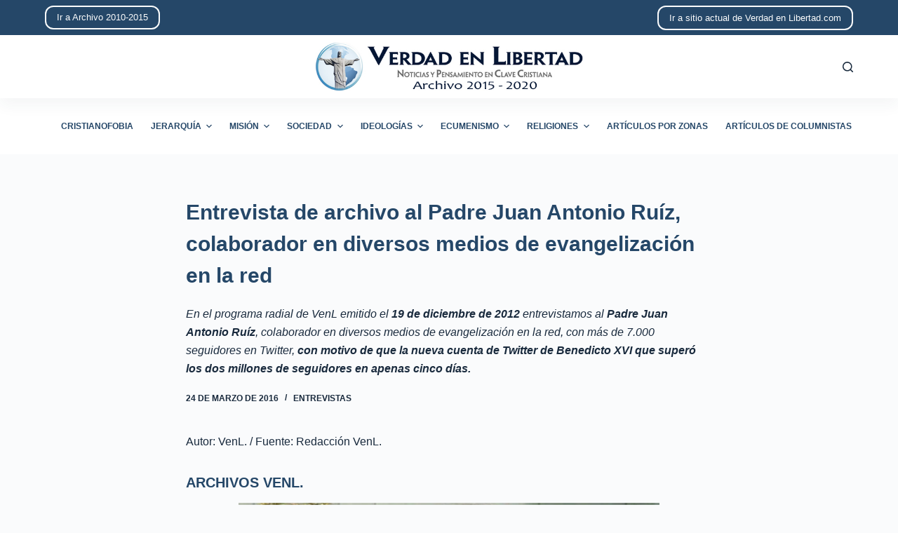

--- FILE ---
content_type: application/javascript
request_url: http://archivo-2015-2020.verdadenlibertad.com/wp-content/themes/blocksy/static/bundle/9.17e00b07962bacbd8ccb.js
body_size: 2038
content:
(window.blocksyJsonP=window.blocksyJsonP||[]).push([[9],{39:function(e,t,r){"use strict";r.r(t),r.d(t,"getCacheFor",(function(){return u})),r.d(t,"mount",(function(){return p}));var n=r(0),i=r.n(n);function a(e,t){var r=Object.keys(e);if(Object.getOwnPropertySymbols){var n=Object.getOwnPropertySymbols(e);t&&(n=n.filter((function(t){return Object.getOwnPropertyDescriptor(e,t).enumerable}))),r.push.apply(r,n)}return r}function l(e,t,r){return t in e?Object.defineProperty(e,t,{value:r,enumerable:!0,configurable:!0,writable:!0}):e[t]=r,e}const o=e=>[...e.querySelectorAll("[data-items] > [data-id]")].filter(e=>-1===e.dataset.id.indexOf("menu")).reduce((e,t)=>{let r=window.getComputedStyle(t);return e+t.getBoundingClientRect().width+parseInt(r.getPropertyValue("margin-left"))+parseInt(r.getPropertyValue("margin-right"))},0),s=e=>{let t=window.getComputedStyle(e);return u(e.__id).itemsWidth.reduce((e,t)=>e+t,0)+(parseInt(t.getPropertyValue("margin-left"))+parseInt(t.getPropertyValue("margin-right")))},d=e=>{let t=(e=>{let t=e.closest('[class*="ct-container"]'),r=t.getBoundingClientRect().width,n=e.closest("[data-column]").dataset.column,i="start"===n||"end"===n?"side":"middle"===n?"middle":"secondary",a=t.querySelector('[data-column="middle"]');if("side"===i&&!a){let n=t.querySelectorAll('[data-id*="menu"]');const i=[...n].reduce((e,t)=>e+s(t),0),a=s(e);let l=r-o(t);return n.length>1&&(l*=100*a/i/100),l}return"middle"===i?r-2*Math.max(t.querySelector('[data-column="start"]')?o(t.querySelector('[data-column="start"]')):0,t.querySelector('[data-column="end"]')?o(t.querySelector('[data-column="end"]')):0):(r-(t.querySelector('[data-column="middle"]')?o(t.querySelector('[data-column="middle"]')):0))/2-o(e.closest("[data-column]"))})(e),r=e.closest('[class*="ct-container"]'),n=window.getComputedStyle(e);if(!(s(e)>t))return{fit:u(e.__id).children,notFit:[]};let i=r.querySelectorAll('[data-id*="menu"]');return u(e.__id).children.reduce((r,o,s)=>{let{fit:d,notFit:c}=r;return function(e){for(var t=1;t<arguments.length;t++){var r=null!=arguments[t]?arguments[t]:{};t%2?a(Object(r),!0).forEach((function(t){l(e,t,r[t])})):Object.getOwnPropertyDescriptors?Object.defineProperties(e,Object.getOwnPropertyDescriptors(r)):a(Object(r)).forEach((function(t){Object.defineProperty(e,t,Object.getOwnPropertyDescriptor(r,t))}))}return e}({},u(e.__id).itemsWidth.slice(0,s+1).reduce((e,t)=>e+t,0)<t-100/i.length-(parseInt(n.getPropertyValue("margin-left"))+parseInt(n.getPropertyValue("margin-right")))?{fit:[...d,o],notFit:c}:{notFit:[...c,o],fit:d})},{fit:[],notFit:[]})};let c={};const u=e=>c[e],m=e=>Array.from(e.firstElementChild.children).filter(e=>!e.classList.contains(".more-items-container")&&e.firstElementChild).map(e=>{const t=e.firstElementChild;t.innerHTML=`<span>${t.innerHTML}</span>`;const r=window.getComputedStyle(t,null);let n=t.firstElementChild.getBoundingClientRect().width+parseInt(r.getPropertyValue("padding-left"),10)+parseInt(r.getPropertyValue("padding-right"),10)+(t.querySelector(".ct-toggle-dropdown-desktop")?13:0);return t.innerHTML=t.firstElementChild.innerHTML,n}),p=e=>{if(!e.firstElementChild)return;if((e=>{[...e.closest('[class*="ct-container"]').querySelectorAll('[data-id*="menu"]')].map(e=>{e.__id||(e.__id=Math.random()),c[e.__id]||e.firstElementChild&&(c[e.__id]={el:e,previousRenderedWidth:null,children:[...Array.from(e.firstElementChild.children).filter(e=>!e.classList.contains("more-items-container")),...e.firstElementChild.querySelector(".more-items-container")?[...e.firstElementChild.querySelector(".more-items-container .sub-menu").children]:[]],itemsWidth:m(e)},e.dataset.responsive="yes")})})(e),c[e.__id].previousRenderedWidth&&c[e.__id].previousRenderedWidth===window.innerWidth)return;c[e.__id].previousRenderedWidth=window.innerWidth;let{fit:t,notFit:r}=d(e);if(0===r.length)return e.querySelector(".more-items-container")&&(t.map(t=>{e.firstElementChild.insertBefore(t,e.querySelector(".more-items-container")),Array.from(t.querySelectorAll(".menu-item-has-children, .page_item_has_children")).filter(e=>!!e.closest('[class*="ct-mega-menu"]')).map(e=>e.classList.remove("animated-submenu"))}),e.querySelector(".more-items-container").remove()),h(),void i.a.trigger("ct:header:init-popper");document.querySelector('header [data-device="desktop"]')&&((e,t)=>{if(e.querySelector(".more-items-container"))return void t();const r=document.createElement("li");r.classList.add("menu-item-has-children"),r.classList.add("more-items-container"),r.classList.add("animated-submenu"),r.classList.add("menu-item"),r.insertAdjacentHTML("afterbegin",`<a href="#" class="ct-menu-link">\n      ${ct_localizations.more_text}\n      <span class="ct-toggle-dropdown-desktop">\n        <svg class="ct-icon" width="8" height="8" viewBox="0 0 15 15">\n            <path d="M2.1,3.2l5.4,5.4l5.4-5.4L15,4.3l-7.5,7.5L0,4.3L2.1,3.2z"></path>\n        </svg>\n      </span>\n    </a>\n    <button class="ct-toggle-dropdown-desktop-ghost" aria-expanded="false" aria-label="${ct_localizations.expand_submenu}"></button>\n    <ul class="sub-menu"></ul>`),e.firstElementChild.appendChild(r),t&&t()})(e,()=>{r.map(t=>{e.querySelector(".more-items-container .sub-menu").appendChild(t),t.classList.add("animated-submenu"),Array.from(t.querySelectorAll(".menu-item-has-children, .page_item_has_children")).map(e=>e.classList.add("animated-submenu"))}),t.map(t=>{e.firstElementChild.insertBefore(t,e.querySelector(".more-items-container")),Array.from(t.querySelectorAll(".menu-item-has-children, .page_item_has_children")).filter(e=>!!e.closest('[class*="ct-mega-menu"]')).map(e=>e.classList.remove("animated-submenu"))}),h(),i.a.trigger("ct:header:init-popper")})},h=()=>{[...document.querySelectorAll('header [data-device="desktop"] [data-id*="menu"] > .menu')].map(e=>{[...e.children].filter(e=>e.querySelector(".sub-menu")).filter(e=>(e=>e.classList.contains("animated-submenu")&&(!e.parentNode.classList.contains("menu")||-1===e.className.indexOf("ct-mega-menu")&&e.parentNode.classList.contains("menu")))(e)).map(e=>e.querySelector(".sub-menu")).map(e=>{[...e.querySelectorAll("[data-submenu]")].map(e=>{e.removeAttribute("data-submenu")}),e._popper&&(e._popper.destroy(),e._popper=null)})})}}}]);